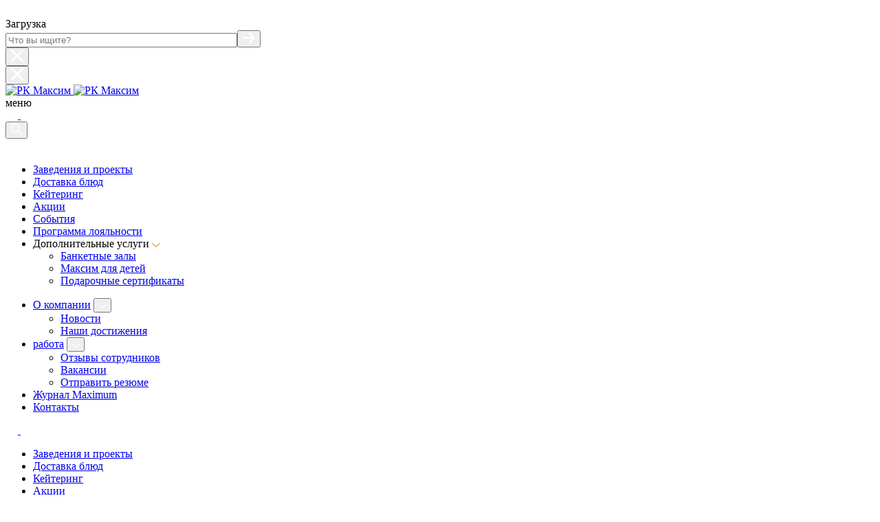

--- FILE ---
content_type: text/html; charset=UTF-8
request_url: https://maxim-rest.ru/company/news/sezon-smorchkov-otkryt/
body_size: 14124
content:



<!DOCTYPE html>
<html lang="ru">
<head>
	<meta charset="UTF-8">
	<meta name="viewport" content="width=device-width, initial-scale=1">
    <meta name="format-detection" content="telephone=no">
    <meta name="yandex-verification" content="9a9521e720f6c6e7">
    <meta name="google-site-verification" content="q3jTz92oOoTQbQrcuvenoZkGK8IAliIUOwBi7dtLY1k">
	<meta name="yandex-verification" content="aeec6b6399b596dc">
	<meta name="google-site-verification" content="MoZFaAjceHQvAflK-46ooApFIA7JfKDDQMkl6US9BYM">
	
    
	<title>Новости от Ресторанной Компании «Максим», афиши и обзоры</title>
	<link rel="preconnect" href="https://fonts.googleapis.com">
	<link rel="preconnect" href="https://fonts.gstatic.com" crossorigin>
	<link href="https://fonts.googleapis.com/css2?family=Inter:ital,opsz,wght@0,14..32,100..900;1,14..32,100..900&display=swap" rel="stylesheet">
		<link rel="canonical" href="https://maxim-rest.ru/company/news/sezon-smorchkov-otkryt/">
	<link rel="icon" href="/favicon.ico" type="image/x-icon">
		<meta name="robots" content="index, follow">
<meta name="description" content="Эксклюзивные тенденции в мире ресторанов, афиши и обзоры. Откройте для себя гастрономические тайны с Ресторанной Компанией «Максим»">
<script data-skip-moving="true">(function(w, d, n) {var cl = "bx-core";var ht = d.documentElement;var htc = ht ? ht.className : undefined;if (htc === undefined || htc.indexOf(cl) !== -1){return;}var ua = n.userAgent;if (/(iPad;)|(iPhone;)/i.test(ua)){cl += " bx-ios";}else if (/Windows/i.test(ua)){cl += ' bx-win';}else if (/Macintosh/i.test(ua)){cl += " bx-mac";}else if (/Linux/i.test(ua) && !/Android/i.test(ua)){cl += " bx-linux";}else if (/Android/i.test(ua)){cl += " bx-android";}cl += (/(ipad|iphone|android|mobile|touch)/i.test(ua) ? " bx-touch" : " bx-no-touch");cl += w.devicePixelRatio && w.devicePixelRatio >= 2? " bx-retina": " bx-no-retina";var ieVersion = -1;if (/AppleWebKit/.test(ua)){cl += " bx-chrome";}else if (/Opera/.test(ua)){cl += " bx-opera";}else if (/Firefox/.test(ua)){cl += " bx-firefox";}ht.className = htc ? htc + " " + cl : cl;})(window, document, navigator);</script>


<link href="/bitrix/templates/corp_services_orange/components/bitrix/news/newsblock/bitrix/news.detail/.default/style.css?1713198864155" type="text/css"  rel="stylesheet" >
<link href="/bitrix/templates/corp_services_orange/components/bitrix/news.list/newsdopnews/style.css?1713198835150" type="text/css"  rel="stylesheet" >
<link href="/bitrix/templates/corp_services_orange/libs/fancybox/jquery.fancybox.min.css?175994053012795" type="text/css"  data-template-style="true"  rel="stylesheet" >
<link href="/bitrix/templates/corp_services_orange/libs/slick/slick.min.css?17599405421667" type="text/css"  data-template-style="true"  rel="stylesheet" >
<link href="/bitrix/templates/corp_services_orange/css/app.css?17593001273320" type="text/css"  data-template-style="true"  rel="stylesheet" >
<link href="/bitrix/templates/corp_services_orange/css/main.css?1760957389200283" type="text/css"  data-template-style="true"  rel="stylesheet" >
<link href="/bitrix/templates/corp_services_orange/custom.css?17534387452006" type="text/css"  data-template-style="true"  rel="stylesheet" >
<link href="/bitrix/templates/corp_services_orange/components/bitrix/search.title/seachosntop/style.css?17131988442083" type="text/css"  data-template-style="true"  rel="stylesheet" >
<link href="/bitrix/templates/corp_services_orange/components/bitrix/menu/horizontal_multileveltopmob/style.min.css?17131988403715" type="text/css"  data-template-style="true"  rel="stylesheet" >
<link href="/bitrix/templates/corp_services_orange/components/bitrix/menu/horizontal_multileveltopmob2/style.css?17131988404414" type="text/css"  data-template-style="true"  rel="stylesheet" >
<link href="/bitrix/templates/corp_services_orange/components/bitrix/menu/horizontal_multileveltop/style.min.css?17131988393715" type="text/css"  data-template-style="true"  rel="stylesheet" >
<link href="/bitrix/templates/corp_services_orange/styles.css?1713198825317" type="text/css"  data-template-style="true"  rel="stylesheet" >
<link href="/bitrix/templates/corp_services_orange/template_styles.css?1765287984247" type="text/css"  data-template-style="true"  rel="stylesheet" >







		<!-- Yandex.Metrika counter -->
</head>
<body class=" inner__page blocked">
<div id="panel"></div>

<div class="preloader">
	<div class="preloader__logo">
		<img src="/bitrix/templates/corp_services_orange/img/logo-preloader.svg" alt="">
	</div>
	<div class="preloader__progress">
		<div class="preloader__progress-title">Загрузка</div>
		<div class="preloader__progress-bar">
			<span></span>
		</div>
	</div>
</div>
	<header class="header  ">
		<div class="search__box">
			<div class="container">
				<div class="search__box-inner">
						<div class="search__box-form" id="title-search">
	<form action="/search/index.php">
		<input id="title-search-input" class="search__box-input" type="text" name="q" value="" size="40" maxlength="50" autocomplete="off" placeholder="Что вы ищите?"><button type="submit" class="search__box-btn">
								<svg width="18" height="16" viewBox="0 0 18 16" fill="none" xmlns="http://www.w3.org/2000/svg">
									<path d="M9.3295 0.334735C9.76884 -0.111578 10.4812 -0.111578 10.9205 0.334735L17.6705 7.19188C17.8815 7.40621 18 7.6969 18 8C18 8.30311 17.8815 8.5938 17.6705 8.80812L10.9205 15.6653C10.4812 16.1116 9.76884 16.1116 9.3295 15.6653C8.89016 15.219 8.89017 14.4953 9.32951 14.049L14.159 9.14286L1.125 9.14286C0.50368 9.14286 0 8.63118 0 8C0 7.36882 0.50368 6.85714 1.125 6.85714L14.159 6.85714L9.3295 1.95098C8.89016 1.50467 8.89016 0.781049 9.3295 0.334735Z" fill="white"></path>
								</svg>									
							</button>	</form>
	<button class="search__box-clear">
							<svg width="18" height="18" viewBox="0 0 18 18" fill="none" xmlns="http://www.w3.org/2000/svg">
								<path d="M0.376577 0.376577C0.87868 -0.125526 1.69275 -0.125526 2.19485 0.376577L9 7.18173L15.8051 0.376577C16.3073 -0.125526 17.1213 -0.125526 17.6234 0.376577C18.1255 0.87868 18.1255 1.69275 17.6234 2.19485L10.8183 9L17.6234 15.8051C18.1255 16.3073 18.1255 17.1213 17.6234 17.6234C17.1213 18.1255 16.3073 18.1255 15.8051 17.6234L9 10.8183L2.19485 17.6234C1.69275 18.1255 0.87868 18.1255 0.376577 17.6234C-0.125526 17.1213 -0.125526 16.3073 0.376577 15.8051L7.18173 9L0.376577 2.19485C-0.125526 1.69275 -0.125526 0.87868 0.376577 0.376577Z" fill="white"></path>
							</svg>	
						</button>
	</div>


<button class="search__box-close">
						<svg width="18" height="18" viewBox="0 0 18 18" fill="none" xmlns="http://www.w3.org/2000/svg">
							<path d="M0.376577 0.376577C0.87868 -0.125526 1.69275 -0.125526 2.19485 0.376577L9 7.18173L15.8051 0.376577C16.3073 -0.125526 17.1213 -0.125526 17.6234 0.376577C18.1255 0.87868 18.1255 1.69275 17.6234 2.19485L10.8183 9L17.6234 15.8051C18.1255 16.3073 18.1255 17.1213 17.6234 17.6234C17.1213 18.1255 16.3073 18.1255 15.8051 17.6234L9 10.8183L2.19485 17.6234C1.69275 18.1255 0.87868 18.1255 0.376577 17.6234C-0.125526 17.1213 -0.125526 16.3073 0.376577 15.8051L7.18173 9L0.376577 2.19485C-0.125526 1.69275 -0.125526 0.87868 0.376577 0.376577Z" fill="white"></path>
						</svg>		
					</button>
				


							
				</div>
			</div>
		</div>
		<div class="header__top">
			<div class="container wide">
				<div class="header__top-inner">
					<a href="/" class="header__logo">
						<img src="/bitrix/templates/corp_services_orange/img/logo-white.svg" alt="РК Максим" class="header__logo-white">
						<img src="/bitrix/templates/corp_services_orange/img/logo-dark.svg" alt="РК Максим" class="header__logo-dark">
					</a>
					<div class="header__menu">
						<div class="header__menu-icn">
							<div></div>
							<div></div>
							<div></div>
						</div>
						<span>меню</span>
					</div>		
					<div class="header__soc">	<a href="https://vk.com/maximrest" class="header__btn" aria-label="Вконтакте">
	<svg width="18" height="11" viewBox="0 0 18 11" fill="none" xmlns="http://www.w3.org/2000/svg">
		<path d="M9.80387 11C3.65397 11 0.146159 6.87087 0 0H3.08057C3.18176 5.04304 5.45284 7.17918 7.25172 7.61962V0H10.1524V4.34935C11.9288 4.16216 13.7951 2.18018 14.4247 0H17.3254C17.0882 1.1307 16.6152 2.2013 15.9362 3.14482C15.2572 4.08835 14.3867 4.8845 13.3791 5.48348C14.5038 6.03079 15.4972 6.80546 16.2937 7.75637C17.0902 8.70728 17.6718 9.81281 18 11H14.807C14.5124 9.96884 13.9135 9.04578 13.0855 8.34651C12.2575 7.64723 11.2372 7.20286 10.1524 7.06907V11H9.80387Z" fill="white"/>
	</svg>	
</a>
<!--<a href="#" class="header__btn">
	<svg width="16" height="16" viewBox="0 0 16 16" fill="none" xmlns="http://www.w3.org/2000/svg">
		<path fill-rule="evenodd" clip-rule="evenodd" d="M8.0302 15.8625H8.0335C12.4259 15.8607 15.9982 12.3046 16 7.93417C16.0008 5.81574 15.173 3.82379 13.6689 2.32523C12.1648 0.826592 10.1646 0.000915384 8.03342 0C3.64233 0 0.0685395 3.5565 0.0667919 7.92791C0.066194 9.32527 0.433036 10.6892 1.1302 11.8916L0 16L4.22319 14.8975C5.38679 15.5291 6.69689 15.8621 8.0302 15.8625ZM4.59017 13.6047L4.34954 13.4619L1.85544 14.1162L2.52115 11.6844L2.36447 11.4351C1.70482 10.3859 1.35642 9.17327 1.35693 7.92811C1.35838 4.2948 4.31457 1.33887 7.94947 1.33887C9.7096 1.33948 11.3642 2.02579 12.6083 3.2714C13.8525 4.517 14.5373 6.17263 14.5366 7.93345C14.5351 11.567 11.579 14.5233 7.94688 14.5233H7.94421C6.76172 14.5228 5.60194 14.2051 4.59017 13.6047Z" fill="white"/>
		<path fill-rule="evenodd" clip-rule="evenodd" d="M11.9409 9.81959C11.8914 9.73695 11.7593 9.68738 11.5612 9.58818C11.3631 9.48903 10.3892 9.00983 10.2075 8.94366C10.026 8.87757 9.89386 8.84455 9.76182 9.04281C9.62977 9.2411 9.25012 9.68738 9.13455 9.81959C9.01898 9.95176 8.90342 9.96836 8.70539 9.86916C8.50728 9.77001 7.86896 9.56084 7.11226 8.8859C6.52334 8.36058 6.12575 7.71188 6.01019 7.51355C5.89463 7.31521 5.99787 7.20804 6.09705 7.10925C6.18618 7.02046 6.29517 6.87781 6.39421 6.76217C6.49326 6.64652 6.52627 6.56383 6.59231 6.43171C6.65834 6.29944 6.62533 6.1838 6.57579 6.08463C6.52627 5.98546 6.13009 5.01035 5.965 4.61368C5.80419 4.22739 5.64087 4.27972 5.51928 4.27362C5.40386 4.26782 5.27165 4.2666 5.13959 4.2666C5.00754 4.2666 4.7929 4.31619 4.61132 4.51452C4.42974 4.71285 3.91797 5.19213 3.91797 6.16717C3.91797 7.14228 4.62782 8.08429 4.72688 8.21648C4.82592 8.34876 6.12379 10.3497 8.11108 11.2078C8.58372 11.4119 8.9527 11.5338 9.24043 11.6251C9.71498 11.7759 10.1469 11.7546 10.4882 11.7036C10.8688 11.6467 11.6602 11.2244 11.8254 10.7617C11.9904 10.2988 11.9904 9.90219 11.9409 9.81959Z" fill="white"/>
	</svg>
</a>-->
<a href="https://t.me/maximrest" class="header__btn"  aria-label="Телеграм">
	<svg width="16" height="14" viewBox="0 0 16 14" fill="none" xmlns="http://www.w3.org/2000/svg">
		<path fill-rule="evenodd" clip-rule="evenodd" d="M6.26809 9.23911L12.1976 13.8093C12.8742 14.1988 13.3626 13.9971 13.5311 13.1539L15.9448 1.28837C16.1919 0.254808 15.5671 -0.213967 14.9198 0.0926148L0.747056 5.79382C-0.220367 6.19862 -0.214727 6.76168 0.570715 7.01257L4.20776 8.19682L12.6279 2.655C13.0254 2.40354 13.3902 2.53873 13.0908 2.81597" fill="white"/>
	</svg>								
</a>					
					</div>
					<div class="header__btns">
						<button class="header__btn search__btn" title="Поиск">
							<svg width="16" height="16" viewBox="0 0 16 16" fill="none" xmlns="http://www.w3.org/2000/svg">
								<path d="M6.4 1.6C3.74903 1.6 1.6 3.74903 1.6 6.4C1.6 9.05097 3.74903 11.2 6.4 11.2C9.05097 11.2 11.2 9.05097 11.2 6.4C11.2 3.74903 9.05097 1.6 6.4 1.6ZM0 6.4C0 2.86538 2.86538 0 6.4 0C9.93462 0 12.8 2.86538 12.8 6.4C12.8 7.87897 12.2983 9.24077 11.4559 10.3245L15.7657 14.6343C16.0781 14.9467 16.0781 15.4533 15.7657 15.7657C15.4533 16.0781 14.9467 16.0781 14.6343 15.7657L10.3245 11.4559C9.24077 12.2983 7.87897 12.8 6.4 12.8C2.86538 12.8 0 9.93462 0 6.4Z" fill="white"/>
							</svg>								
						</button>
						<div class="header__btn lk-btn" title="Личный кабинет">
							<svg width="14" height="16" viewBox="0 0 14 16" fill="none" xmlns="http://www.w3.org/2000/svg">
								<path d="M7 1.6C5.28178 1.6 3.88889 3.03269 3.88889 4.8C3.88889 6.56731 5.28178 8 7 8C8.71822 8 10.1111 6.56731 10.1111 4.8C10.1111 3.03269 8.71822 1.6 7 1.6ZM2.33333 4.8C2.33333 2.14903 4.42267 0 7 0C9.57733 0 11.6667 2.14903 11.6667 4.8C11.6667 7.45097 9.57733 9.6 7 9.6C4.42267 9.6 2.33333 7.45097 2.33333 4.8ZM3.88889 12.8C2.60022 12.8 1.55556 13.8745 1.55556 15.2C1.55556 15.6418 1.20733 16 0.777778 16C0.348223 16 0 15.6418 0 15.2C0 12.9909 1.74112 11.2 3.88889 11.2H10.1111C12.2589 11.2 14 12.9909 14 15.2C14 15.6418 13.6518 16 13.2222 16C12.7927 16 12.4444 15.6418 12.4444 15.2C12.4444 13.8745 11.3998 12.8 10.1111 12.8H3.88889Z" fill="white"/>
							</svg>								
						</div>
					</div>
				</div>
			</div>
		</div>
		<div class="mobile__menu">
			<div class="mobile__menu-bg" style="background-image: url(/bitrix/templates/corp_services_orange/img/webp/mobile-bg2.webp);">
			</div>
			<div class="container wide">
				<div class="mobile__menu-inner">
					<div class="mobile__menu-left">
					
<ul>


	
	
		
							<li><a href="/establishments/" class="root-item">Заведения и проекты</a></li>
			
		
	
	

	
	
		
							<li><a href="https://maxim-dostavka.ru" class="root-item">Доставка блюд</a></li>
			
		
	
	

	
	
		
							<li><a href="/cvo/" class="root-item">Кейтеринг</a></li>
			
		
	
	

	
	
		
							<li><a href="/stocks/" class="root-item">Акции</a></li>
			
		
	
	

	
	
		
							<li><a href="/events/" class="root-item">События</a></li>
			
		
	
	

	
	
		
							<li><a href="/loyalty-program/" class="root-item">Программа лояльности</a></li>
			
		
	
	

	
	
					<li class="parent">
						
						
					
						
						<div class="mobile__menu-link drop-down">
									<span>Дополнительные услуги</span>
									<svg class="arrow" width="12" height="6" viewBox="0 0 12 6" fill="none" xmlns="http://www.w3.org/2000/svg">
										<path d="M11.7489 0.21967C11.4142 -0.0732233 10.8715 -0.0732232 10.5368 0.21967L6 4.18934L1.46323 0.219671C1.1285 -0.0732224 0.585786 -0.0732223 0.251051 0.219671C-0.0836846 0.512564 -0.0836846 0.987438 0.251051 1.28033L5.39391 5.78033C5.72864 6.07322 6.27136 6.07322 6.60609 5.78033L11.7489 1.28033C12.0837 0.987437 12.0837 0.512563 11.7489 0.21967Z" fill="#E6AF69"/>
									</svg>
								</div>
						
						
						
				<ul>
		
	
	

	
	
		
							<li><a href="/banquet-halls/">Банкетные залы</a></li>
			
		
	
	

	
	
		
							<li><a href="/for-children/">Максим для детей</a></li>
			
		
	
	

	
	
		
							<li><a href="/gift-certificates/">Подарочные сертификаты</a></li>
			
		
	
	

	</ul></li>
</ul>

 
						
					</div>
					<div class="mobile__menu-mid">
					
					

<ul>


	
	
					<li class="parent">
						
						<a href="/company/" class="root-item">О компании</a>
								<button class="arrow drop-down" aria-label="Раскрыть меню">
									<svg width="10" height="5" viewBox="0 0 10 5" fill="none" xmlns="http://www.w3.org/2000/svg">
										<path d="M9.79079 0.183058C9.51184 -0.0610194 9.05958 -0.0610193 8.78064 0.183058L5 3.49112L1.21936 0.183059C0.940416 -0.0610186 0.488155 -0.0610186 0.209209 0.183059C-0.0697374 0.427137 -0.0697374 0.822865 0.20921 1.06694L4.49492 4.81694C4.77387 5.06102 5.22613 5.06102 5.50508 4.81694L9.79079 1.06694C10.0697 0.822864 10.0697 0.427136 9.79079 0.183058Z" fill="white"/>
									</svg>										
								</button>
					
						
						
						
				<ul>
		
	
	

	
	
		
							<li class="item-selected"><a href="/company/news/">Новости</a></li>
			
		
	
	

	
	
		
							<li><a href="/company/our-achievements/">Наши достижения</a></li>
			
		
	
	

			</ul></li>	
	
					<li class="parent">
						
						<a href="/jobs/" class="root-item">работа</a>
								<button class="arrow drop-down" aria-label="Раскрыть меню">
									<svg width="10" height="5" viewBox="0 0 10 5" fill="none" xmlns="http://www.w3.org/2000/svg">
										<path d="M9.79079 0.183058C9.51184 -0.0610194 9.05958 -0.0610193 8.78064 0.183058L5 3.49112L1.21936 0.183059C0.940416 -0.0610186 0.488155 -0.0610186 0.209209 0.183059C-0.0697374 0.427137 -0.0697374 0.822865 0.20921 1.06694L4.49492 4.81694C4.77387 5.06102 5.22613 5.06102 5.50508 4.81694L9.79079 1.06694C10.0697 0.822864 10.0697 0.427136 9.79079 0.183058Z" fill="white"/>
									</svg>										
								</button>
					
						
						
						
				<ul>
		
	
	

	
	
		
							<li><a href="/jobs/reviews/">Отзывы сотрудников</a></li>
			
		
	
	

	
	
		
							<li><a href="/jobs/job-openings/">Вакансии</a></li>
			
		
	
	

	
	
		
							<li><a href="/jobs/send-resume/">Отправить резюме</a></li>
			
		
	
	

			</ul></li>	
	
		
							<li><a href="/journal/" class="root-item">Журнал Maximum</a></li>
			
		
	
	

	
	
		
							<li><a href="/contacts/" class="root-item">Контакты</a></li>
			
		
	
	


</ul>

 
						
						<div class="footer__soc">
						<a href="https://vk.com/maximrest" class="header__btn" aria-label="Вконтакте">
	<svg width="18" height="11" viewBox="0 0 18 11" fill="none" xmlns="http://www.w3.org/2000/svg">
		<path d="M9.80387 11C3.65397 11 0.146159 6.87087 0 0H3.08057C3.18176 5.04304 5.45284 7.17918 7.25172 7.61962V0H10.1524V4.34935C11.9288 4.16216 13.7951 2.18018 14.4247 0H17.3254C17.0882 1.1307 16.6152 2.2013 15.9362 3.14482C15.2572 4.08835 14.3867 4.8845 13.3791 5.48348C14.5038 6.03079 15.4972 6.80546 16.2937 7.75637C17.0902 8.70728 17.6718 9.81281 18 11H14.807C14.5124 9.96884 13.9135 9.04578 13.0855 8.34651C12.2575 7.64723 11.2372 7.20286 10.1524 7.06907V11H9.80387Z" fill="white"/>
	</svg>	
</a>
<!--<a href="#" class="header__btn">
	<svg width="16" height="16" viewBox="0 0 16 16" fill="none" xmlns="http://www.w3.org/2000/svg">
		<path fill-rule="evenodd" clip-rule="evenodd" d="M8.0302 15.8625H8.0335C12.4259 15.8607 15.9982 12.3046 16 7.93417C16.0008 5.81574 15.173 3.82379 13.6689 2.32523C12.1648 0.826592 10.1646 0.000915384 8.03342 0C3.64233 0 0.0685395 3.5565 0.0667919 7.92791C0.066194 9.32527 0.433036 10.6892 1.1302 11.8916L0 16L4.22319 14.8975C5.38679 15.5291 6.69689 15.8621 8.0302 15.8625ZM4.59017 13.6047L4.34954 13.4619L1.85544 14.1162L2.52115 11.6844L2.36447 11.4351C1.70482 10.3859 1.35642 9.17327 1.35693 7.92811C1.35838 4.2948 4.31457 1.33887 7.94947 1.33887C9.7096 1.33948 11.3642 2.02579 12.6083 3.2714C13.8525 4.517 14.5373 6.17263 14.5366 7.93345C14.5351 11.567 11.579 14.5233 7.94688 14.5233H7.94421C6.76172 14.5228 5.60194 14.2051 4.59017 13.6047Z" fill="white"/>
		<path fill-rule="evenodd" clip-rule="evenodd" d="M11.9409 9.81959C11.8914 9.73695 11.7593 9.68738 11.5612 9.58818C11.3631 9.48903 10.3892 9.00983 10.2075 8.94366C10.026 8.87757 9.89386 8.84455 9.76182 9.04281C9.62977 9.2411 9.25012 9.68738 9.13455 9.81959C9.01898 9.95176 8.90342 9.96836 8.70539 9.86916C8.50728 9.77001 7.86896 9.56084 7.11226 8.8859C6.52334 8.36058 6.12575 7.71188 6.01019 7.51355C5.89463 7.31521 5.99787 7.20804 6.09705 7.10925C6.18618 7.02046 6.29517 6.87781 6.39421 6.76217C6.49326 6.64652 6.52627 6.56383 6.59231 6.43171C6.65834 6.29944 6.62533 6.1838 6.57579 6.08463C6.52627 5.98546 6.13009 5.01035 5.965 4.61368C5.80419 4.22739 5.64087 4.27972 5.51928 4.27362C5.40386 4.26782 5.27165 4.2666 5.13959 4.2666C5.00754 4.2666 4.7929 4.31619 4.61132 4.51452C4.42974 4.71285 3.91797 5.19213 3.91797 6.16717C3.91797 7.14228 4.62782 8.08429 4.72688 8.21648C4.82592 8.34876 6.12379 10.3497 8.11108 11.2078C8.58372 11.4119 8.9527 11.5338 9.24043 11.6251C9.71498 11.7759 10.1469 11.7546 10.4882 11.7036C10.8688 11.6467 11.6602 11.2244 11.8254 10.7617C11.9904 10.2988 11.9904 9.90219 11.9409 9.81959Z" fill="white"/>
	</svg>
</a>-->
<a href="https://t.me/maximrest" class="header__btn"  aria-label="Телеграм">
	<svg width="16" height="14" viewBox="0 0 16 14" fill="none" xmlns="http://www.w3.org/2000/svg">
		<path fill-rule="evenodd" clip-rule="evenodd" d="M6.26809 9.23911L12.1976 13.8093C12.8742 14.1988 13.3626 13.9971 13.5311 13.1539L15.9448 1.28837C16.1919 0.254808 15.5671 -0.213967 14.9198 0.0926148L0.747056 5.79382C-0.220367 6.19862 -0.214727 6.76168 0.570715 7.01257L4.20776 8.19682L12.6279 2.655C13.0254 2.40354 13.3902 2.53873 13.0908 2.81597" fill="white"/>
	</svg>								
</a>							
						</div>
					</div>
				</div>
			</div>
		</div>
		<div class="main__menu">
			<div class="container wide">
			
<ul class="main__menu-inner">


	
	
		
							<li><a href="/establishments/" class="root-item">Заведения и проекты</a></li>
			
		
	
	

	
	
		
							<li><a href="https://maxim-dostavka.ru" class="root-item">Доставка блюд</a></li>
			
		
	
	

	
	
		
							<li><a href="/cvo/" class="root-item">Кейтеринг</a></li>
			
		
	
	

	
	
		
							<li><a href="/stocks/" class="root-item">Акции</a></li>
			
		
	
	

	
	
		
							<li><a href="/events/" class="root-item">События</a></li>
			
		
	
	

	
	
		
							<li><a href="/loyalty-program/" class="root-item">Программа лояльности</a></li>
			
		
	
	

	
	
					<li class="parent"><a href="#" class="root-item">Дополнительные услуги</a><svg width="8" height="4" viewBox="0 0 8 4" fill="none" xmlns="http://www.w3.org/2000/svg">
							<path d="M7.83263 0.146447C7.60948 -0.0488155 7.24767 -0.0488155 7.02451 0.146447L4 2.79289L0.975489 0.146447C0.752333 -0.0488149 0.390523 -0.0488149 0.167367 0.146447C-0.0557899 0.341709 -0.0557899 0.658292 0.167367 0.853554L3.59594 3.85355C3.8191 4.04882 4.1809 4.04882 4.40406 3.85355L7.83263 0.853553C8.05579 0.658291 8.05579 0.341709 7.83263 0.146447Z" fill="white"/>
						</svg>
				<ul>
		
	
	

	
	
		
							<li><a href="/banquet-halls/">Банкетные залы</a></li>
			
		
	
	

	
	
		
							<li><a href="/for-children/">Максим для детей</a></li>
			
		
	
	

	
	
		
							<li><a href="/gift-certificates/">Подарочные сертификаты</a></li>
			
		
	
	

	</ul></li>
</ul>

 
			
			
			
			
				
			</div>
		</div>
	</header>
	<div class="page-wrapper">
	
















<div class="page__start">
	<div class="container newsvnutr">
		 <div class="breadcrumbs">
            <ul><li><a href="/" title="Главная" >Главная</a></li><li><a href="/company/" title="О компании" >О компании</a></li><li><a href="/company/news/" title="Новости" >Новости</a></li><li><span >Сезон сморчков открыт!</span></li></ul>
        </div>		<h1 class="h1__inner">Сезон сморчков открыт!</h1>
	</div>
</div>
 


<div class="inner">
    <div class="container">
		<div class="inner__date">5 июня 2024</div>
        <div class="inner__text inner__text--medium">
          Спешл меню доступно для заказа. Представляем сезонные позиции, которые подготовили для Вас наши заведения.<br>
 <br>
 <b>З</b><b>агородный ресторан&nbsp;«Дача»:</b>&nbsp;<br>
 - Томленная говяжья грудинка с картофельной запеканкой и сморчками;<br>
 - Куриные потрошки по строгановски с хрустящим картофелем;<br>
 - Жареный картофель с сморчками и сметаны с соусом.<br>
 <br>
 <b>Д</b><b>еревенский</b><b>&nbsp;ресторан&nbsp;«Сыроварня»:</b><br>
 - Пицца со сморчками, страчателлой и кедровым орехом;<br>
 - Паппарделле со сморчками в соусе Бешамель;<br>
 - Ньокки со сморчками, трюфельным маслом и пармезаном;<br>
 - Жарёха со сморчками и страчателлой.<br>
 <br>
 <b>Русский ресторан «Максимыч»</b><b>:</b><br>
 - Перепелка, фаршированная сморчками, томлеными с лучком пряным да крупой иноземной, булгуром именуемой;&nbsp; &nbsp; &nbsp; &nbsp; &nbsp; &nbsp; &nbsp; &nbsp; &nbsp; &nbsp; &nbsp; &nbsp; &nbsp; &nbsp; &nbsp; &nbsp; &nbsp; &nbsp; &nbsp; &nbsp; &nbsp; &nbsp; &nbsp; &nbsp; &nbsp; &nbsp; &nbsp; &nbsp; &nbsp; &nbsp; &nbsp; &nbsp; &nbsp; &nbsp; &nbsp; &nbsp; &nbsp; &nbsp; &nbsp; &nbsp; &nbsp; &nbsp; &nbsp; &nbsp;<br>
 - Лодочка из теста многослойного с телячьей щекой да сморчками;<br>
 - Котлета из мяса дикого кабана да чуточки косули с подливой из сморчков на мятом картофеле.<br>
 <br>
 <b>Бар «Водокачка»:</b><br>
 - Карман со сморчками и страчателлой<br>
 - Салат с теплым картофелем и сморчками<br>
 - Картофельные ньокки со сморчками и трюфелем<br>
 <br>
 <b>Гастробар «Дело»:</b><br>
 - Паста со сморчками;<br>
 - Скрэмбл со сморчками.<br>
 <br>
 <b>Гастрокофейни «Максим»:</b><br>
 -&nbsp;Ризотто со сморчками.<br>
 <br>
 Ждём Вас в гости на спешл-меню!&nbsp;<br>        </div>
    </div>
	    <div class="container panel-scroll">
        <div class="inner__text inner__text--medium revealUp">
                   </div>
    </div>
	</div>
<div class="inner__block other__news panel-scroll scroll-active">
    <div class="container revealUp">
        <h2 class="h2__inner">Другие Новости</h2>
        <div class="news__inner-list">

		

				 <div class="news__inner-item">
                <div class="news__card">
                    <a href="/company/news/v-sorrento-predstavili-zimnee-menyu/" class="news__card-img">
                                                   <img class="lazy" src="/upload/resize_cache/medialibrary/bdd/210_150_2/i68017vdeihrjh9w9fwksipi4ei79d4d.webp" data-src="/upload/resize_cache/medialibrary/bdd/419_299_2/i68017vdeihrjh9w9fwksipi4ei79d4d.webp" alt="В «Сорренто» представили зимнее меню">
                    </a>
                    <div class="news__card-date">10 декабря 2025</div>
                    <a href="/company/news/v-sorrento-predstavili-zimnee-menyu/" class="news__card-title">В «Сорренто» представили зимнее меню</a>
                    <div class="news__card-text">Новые блюда от бренд-шефа Андрея Обухова — яркие вкусы, согревающие сочетания и уют Италии зимой.</div>
                </div>
            </div>

	
		

				 <div class="news__inner-item">
                <div class="news__card">
                    <a href="/company/news/novoe-menyu-v-vodokachke/" class="news__card-img">
                                                   <img class="lazy" src="/upload/webp/resize_cache/141/210_150_2/vrugugr6psox1he3tuuzb2p21ldblk8o.webp" data-src="/upload/webp/resize_cache/141/419_299_2/vrugugr6psox1he3tuuzb2p21ldblk8o.webp" alt="Новое меню в «Водокачке»">
                    </a>
                    <div class="news__card-date">3 декабря 2025</div>
                    <a href="/company/news/novoe-menyu-v-vodokachke/" class="news__card-title">Новое меню в «Водокачке»</a>
                    <div class="news__card-text">В «Водокачке» обновление, которого мы ждали все межсезонье – новое меню уже запустилось, и оно получилось смелым, сытным и очень зимним.</div>
                </div>
            </div>

	
		

				 <div class="news__inner-item">
                <div class="news__card">
                    <a href="/company/news/gotovimsya-k-novomu-godu-vmeste-s-van-gogi/" class="news__card-img">
                                                   <img class="lazy" src="/upload/webp/resize_cache/2f5/210_150_2/gui3of0ie0u3udw79bh50xz157fr06q8.webp" data-src="/upload/webp/resize_cache/2f5/419_299_2/gui3of0ie0u3udw79bh50xz157fr06q8.webp" alt="Готовимся к Новому году вместе с «Ван Гоги»">
                    </a>
                    <div class="news__card-date">3 декабря 2025</div>
                    <a href="/company/news/gotovimsya-k-novomu-godu-vmeste-s-van-gogi/" class="news__card-title">Готовимся к Новому году вместе с «Ван Гоги»</a>
                    <div class="news__card-text">Новогодняя суета уже заглядывает в окно – так почему бы не доверить праздничный стол профессионалам и провести больше времени с любимыми?</div>
                </div>
            </div>

	
 </div>
       </div>
    </div>


<div class="subscribe__form">
	<div class="container">
		<div class="subscribe__form-inner">
			<div class="subscribe__form-title">
				Подпишись на&nbsp;рассылку и&nbsp;узнавай первым о&nbsp;наших акциях, новостях и&nbsp;событиях
			</div>
			<form class="ajax__form" action="/ajax/formasubscribe.php" method="POST"><input class='emailproverka' name='proverka' value='h79812hjds12' style='display:none;'>
 <input type="hidden" name="page_title" value="Сезон сморчков открыт!">
				<div class="subscribe__form-flex">
					<div>
						<div class="input__wrap">
 <input type="text" id="sub-email" name="email" required=""> <label for="sub-email">Электронная почта</label>
							<div class="input__wrap--error">
								Заполните поле
							</div>
						</div>
					</div>
					<div>
 <button class="white__btn" type="submit">отправить</button>
					</div>
				</div>
				<div class="g-recaptcha-center">
	                <div class="smart-captcha" data-sitekey="ysc1_1SfIZ4Bk24BA8vzhkmZqXZqrPMWlOvbLcnZFnCWb0ea1cbf3"></div>
	            </div>
				<div class="checkbox">
 <input  type="checkbox" id="agree-be1" name="agree" required=""> <label for="agree-be1">
					<span>
						Я даю согласие на <a href="/privacy-policy/">обработку персональных данных</a>
					</span>
 </label>
				</div>
			</form>
		</div>
	</div>
</div>

<!--FOOTER START-->
<footer class="footer">
    <div class="footer__top">
        <div class="container">
            <div class="footer__top-inner">
                <div class="footer__menu">
                    <div>	<a href="/company/" class="footer__menu-title">О компании</a>
                        <ul>
                            <!--<li>
                                <a href="/company/human/">Лица компании</a>
                            </li>
                            <li>
                                <a href="/company/history/">История</a>
                            </li>
                            <li>
                                <a href="/company/publications/">Публикации в СМИ</a>
                            </li>-->
                            <li>
                                <a href="/company/news/">Новости</a>
                            </li>
<li>
                                <a href="/company/our-achievements/">Наши достижения</a>
                            </li>
                            <li>
                                <a href="/journal/">Журнал Maximum</a>
                            </li>
                        </ul>                        
                    </div>
                    <div> <!--<a href="/production/" class="footer__menu-title">производство</a>
                        <ul>
                            <li>
                                <a href="/production/confectionery-shop/">Кондитерский цех</a>
                            </li>
                            <li>
                                <a href="/production/roasting-shop/">Обжарочный цех Coffee Bank</a>
                            </li>
                            <li>
                                <a href="/production/bakery-shop/">Пекарский цех</a>
                            </li>
                        </ul>-->                        
                    </div>
                    <div> <a href="/jobs/" class="footer__menu-title">работа</a>
                        <ul>
                            <li>
                                <a href="/jobs/reviews/">Отзывы сотрудников</a>
                            </li>
                            <li>
                                <a href="/jobs/job-openings/">Вакансии</a>
                            </li>
                           <li>
                                <a href="/jobs/send-resume/">Отправить резюме</a>
                            </li>


                        </ul>                        
                    </div>
                    <div>
					                        
                    </div>
                    <div class="footer__contacts">
					<a href="/contacts/" class="footer__menu-title">Контакты</a>                       
						
                        <div class="footer__soc">
						 <a href="https://vk.com/maximrest" class="header__btn"  aria-label="Вконтакте">
    <svg width="18" height="11" viewBox="0 0 18 11" fill="none" xmlns="http://www.w3.org/2000/svg">
        <path d="M9.80387 11C3.65397 11 0.146159 6.87087 0 0H3.08057C3.18176 5.04304 5.45284 7.17918 7.25172 7.61962V0H10.1524V4.34935C11.9288 4.16216 13.7951 2.18018 14.4247 0H17.3254C17.0882 1.1307 16.6152 2.2013 15.9362 3.14482C15.2572 4.08835 14.3867 4.8845 13.3791 5.48348C14.5038 6.03079 15.4972 6.80546 16.2937 7.75637C17.0902 8.70728 17.6718 9.81281 18 11H14.807C14.5124 9.96884 13.9135 9.04578 13.0855 8.34651C12.2575 7.64723 11.2372 7.20286 10.1524 7.06907V11H9.80387Z" fill="white"/>
    </svg>	
</a>
<!--<a href="#" class="header__btn">
    <svg width="16" height="16" viewBox="0 0 16 16" fill="none" xmlns="http://www.w3.org/2000/svg">
        <path fill-rule="evenodd" clip-rule="evenodd" d="M8.0302 15.8625H8.0335C12.4259 15.8607 15.9982 12.3046 16 7.93417C16.0008 5.81574 15.173 3.82379 13.6689 2.32523C12.1648 0.826592 10.1646 0.000915384 8.03342 0C3.64233 0 0.0685395 3.5565 0.0667919 7.92791C0.066194 9.32527 0.433036 10.6892 1.1302 11.8916L0 16L4.22319 14.8975C5.38679 15.5291 6.69689 15.8621 8.0302 15.8625ZM4.59017 13.6047L4.34954 13.4619L1.85544 14.1162L2.52115 11.6844L2.36447 11.4351C1.70482 10.3859 1.35642 9.17327 1.35693 7.92811C1.35838 4.2948 4.31457 1.33887 7.94947 1.33887C9.7096 1.33948 11.3642 2.02579 12.6083 3.2714C13.8525 4.517 14.5373 6.17263 14.5366 7.93345C14.5351 11.567 11.579 14.5233 7.94688 14.5233H7.94421C6.76172 14.5228 5.60194 14.2051 4.59017 13.6047Z" fill="white"/>
        <path fill-rule="evenodd" clip-rule="evenodd" d="M11.9409 9.81959C11.8914 9.73695 11.7593 9.68738 11.5612 9.58818C11.3631 9.48903 10.3892 9.00983 10.2075 8.94366C10.026 8.87757 9.89386 8.84455 9.76182 9.04281C9.62977 9.2411 9.25012 9.68738 9.13455 9.81959C9.01898 9.95176 8.90342 9.96836 8.70539 9.86916C8.50728 9.77001 7.86896 9.56084 7.11226 8.8859C6.52334 8.36058 6.12575 7.71188 6.01019 7.51355C5.89463 7.31521 5.99787 7.20804 6.09705 7.10925C6.18618 7.02046 6.29517 6.87781 6.39421 6.76217C6.49326 6.64652 6.52627 6.56383 6.59231 6.43171C6.65834 6.29944 6.62533 6.1838 6.57579 6.08463C6.52627 5.98546 6.13009 5.01035 5.965 4.61368C5.80419 4.22739 5.64087 4.27972 5.51928 4.27362C5.40386 4.26782 5.27165 4.2666 5.13959 4.2666C5.00754 4.2666 4.7929 4.31619 4.61132 4.51452C4.42974 4.71285 3.91797 5.19213 3.91797 6.16717C3.91797 7.14228 4.62782 8.08429 4.72688 8.21648C4.82592 8.34876 6.12379 10.3497 8.11108 11.2078C8.58372 11.4119 8.9527 11.5338 9.24043 11.6251C9.71498 11.7759 10.1469 11.7546 10.4882 11.7036C10.8688 11.6467 11.6602 11.2244 11.8254 10.7617C11.9904 10.2988 11.9904 9.90219 11.9409 9.81959Z" fill="white"/>
    </svg>
</a>-->
<a href="https://t.me/maximrest" class="header__btn"  aria-label="Телеграм">
    <svg width="16" height="14" viewBox="0 0 16 14" fill="none" xmlns="http://www.w3.org/2000/svg">
        <path fill-rule="evenodd" clip-rule="evenodd" d="M6.26809 9.23911L12.1976 13.8093C12.8742 14.1988 13.3626 13.9971 13.5311 13.1539L15.9448 1.28837C16.1919 0.254808 15.5671 -0.213967 14.9198 0.0926148L0.747056 5.79382C-0.220367 6.19862 -0.214727 6.76168 0.570715 7.01257L4.20776 8.19682L12.6279 2.655C13.0254 2.40354 13.3902 2.53873 13.0908 2.81597" fill="white"/>
    </svg>								
</a>                           
                        </div>
                    </div>
                </div>
            </div>
            <div class="footer__mobile">
                <div class="mobile__menu-mid">
                 <ul>
                        <li>
                            <a href="/company/">О компании</a>
                            <button class="arrow drop-down" aria-label="Раскрыть меню">
                                <svg width="10" height="5" viewBox="0 0 10 5" fill="none" xmlns="http://www.w3.org/2000/svg">
                                    <path d="M9.79079 0.183058C9.51184 -0.0610194 9.05958 -0.0610193 8.78064 0.183058L5 3.49112L1.21936 0.183059C0.940416 -0.0610186 0.488155 -0.0610186 0.209209 0.183059C-0.0697374 0.427137 -0.0697374 0.822865 0.20921 1.06694L4.49492 4.81694C4.77387 5.06102 5.22613 5.06102 5.50508 4.81694L9.79079 1.06694C10.0697 0.822864 10.0697 0.427136 9.79079 0.183058Z" fill="white"/>
                                </svg>										
                            </button>
                            <ul>
                                <!--<li>
                                <a href="/company/history/">История</a>
                            </li>
                            <li>
                                <a href="/company/publications/">Публикации в СМИ</a>
                            </li>-->
                            <li>
                                <a href="/company/news/">Новости</a>
                            </li>
<li>
                                <a href="/company/our-achievements/">Наши достижения</a>
                            </li>
                            <li>
                                <a href="/journal/">Журнал Maximum</a>
                            </li>
                            </ul>
                        </li>
                        <!--<li>
                            <a href="/production/">производство</a>
                            <button class="arrow drop-down" aria-label="Раскрыть меню">
                                <svg width="10" height="5" viewBox="0 0 10 5" fill="none" xmlns="http://www.w3.org/2000/svg">
                                    <path d="M9.79079 0.183058C9.51184 -0.0610194 9.05958 -0.0610193 8.78064 0.183058L5 3.49112L1.21936 0.183059C0.940416 -0.0610186 0.488155 -0.0610186 0.209209 0.183059C-0.0697374 0.427137 -0.0697374 0.822865 0.20921 1.06694L4.49492 4.81694C4.77387 5.06102 5.22613 5.06102 5.50508 4.81694L9.79079 1.06694C10.0697 0.822864 10.0697 0.427136 9.79079 0.183058Z" fill="white"/>
                                </svg>										
                            </button>
                            <ul>
                                <li>
                                    <a href="/production/confectionery-shop/">Кондитерский цех</a>
                                </li>
                                <li>
                                    <a href="/production/roasting-shop/">Обжарочный цех Coffee Bank</a>
                                </li>
                                <li>
                                    <a href="/production/bakery-shop/">Пекарский цех</a>
                                </li>
                            </ul>
                        </li>-->
                        <li>
                            <a href="/jobs/">работа</a>
                            <button class="arrow drop-down" aria-label="Раскрыть меню">
                                <svg width="10" height="5" viewBox="0 0 10 5" fill="none" xmlns="http://www.w3.org/2000/svg">
                                    <path d="M9.79079 0.183058C9.51184 -0.0610194 9.05958 -0.0610193 8.78064 0.183058L5 3.49112L1.21936 0.183059C0.940416 -0.0610186 0.488155 -0.0610186 0.209209 0.183059C-0.0697374 0.427137 -0.0697374 0.822865 0.20921 1.06694L4.49492 4.81694C4.77387 5.06102 5.22613 5.06102 5.50508 4.81694L9.79079 1.06694C10.0697 0.822864 10.0697 0.427136 9.79079 0.183058Z" fill="white"/>
                                </svg>										
                            </button>
                            <ul>
                                <li>
                                    <a href="/jobs/reviews/">Отзывы сотрудников</a>
                                </li>
                                <li>
                                    <a href="/jobs/job-openings/">Вакансии</a>
                                </li>
                                <li>
                                    <a href="/jobs/send-resume/">Отправить резюме</a>
                                </li>
                            </ul>
                        </li>
                        <!--<li>
                            <a href="/partners/">партнёрам</a>
                            <button class="arrow drop-down" aria-label="Раскрыть меню">
                                <svg width="10" height="5" viewBox="0 0 10 5" fill="none" xmlns="http://www.w3.org/2000/svg">
                                    <path d="M9.79079 0.183058C9.51184 -0.0610194 9.05958 -0.0610193 8.78064 0.183058L5 3.49112L1.21936 0.183059C0.940416 -0.0610186 0.488155 -0.0610186 0.209209 0.183059C-0.0697374 0.427137 -0.0697374 0.822865 0.20921 1.06694L4.49492 4.81694C4.77387 5.06102 5.22613 5.06102 5.50508 4.81694L9.79079 1.06694C10.0697 0.822864 10.0697 0.427136 9.79079 0.183058Z" fill="white"/>
                                </svg>										
                            </button>
                            <ul>
                                <li>
                                    <a href="/partners/suppliers/">Поставщикам</a>
                                </li>
                                <li>
                                    <a href="/partners/buyers/">Закупщикам</a>
                                </li>
                            </ul>
                        </li>-->
                        <li>
                            <a href="/contacts/">Контакты</a>
                        </li>
                    </ul>                </div>
                <div class="footer__soc">
                   
					 <a href="https://vk.com/maximrest" class="header__btn"  aria-label="Вконтакте">
    <svg width="18" height="11" viewBox="0 0 18 11" fill="none" xmlns="http://www.w3.org/2000/svg">
        <path d="M9.80387 11C3.65397 11 0.146159 6.87087 0 0H3.08057C3.18176 5.04304 5.45284 7.17918 7.25172 7.61962V0H10.1524V4.34935C11.9288 4.16216 13.7951 2.18018 14.4247 0H17.3254C17.0882 1.1307 16.6152 2.2013 15.9362 3.14482C15.2572 4.08835 14.3867 4.8845 13.3791 5.48348C14.5038 6.03079 15.4972 6.80546 16.2937 7.75637C17.0902 8.70728 17.6718 9.81281 18 11H14.807C14.5124 9.96884 13.9135 9.04578 13.0855 8.34651C12.2575 7.64723 11.2372 7.20286 10.1524 7.06907V11H9.80387Z" fill="white"/>
    </svg>	
</a>
<!--<a href="#" class="header__btn">
    <svg width="16" height="16" viewBox="0 0 16 16" fill="none" xmlns="http://www.w3.org/2000/svg">
        <path fill-rule="evenodd" clip-rule="evenodd" d="M8.0302 15.8625H8.0335C12.4259 15.8607 15.9982 12.3046 16 7.93417C16.0008 5.81574 15.173 3.82379 13.6689 2.32523C12.1648 0.826592 10.1646 0.000915384 8.03342 0C3.64233 0 0.0685395 3.5565 0.0667919 7.92791C0.066194 9.32527 0.433036 10.6892 1.1302 11.8916L0 16L4.22319 14.8975C5.38679 15.5291 6.69689 15.8621 8.0302 15.8625ZM4.59017 13.6047L4.34954 13.4619L1.85544 14.1162L2.52115 11.6844L2.36447 11.4351C1.70482 10.3859 1.35642 9.17327 1.35693 7.92811C1.35838 4.2948 4.31457 1.33887 7.94947 1.33887C9.7096 1.33948 11.3642 2.02579 12.6083 3.2714C13.8525 4.517 14.5373 6.17263 14.5366 7.93345C14.5351 11.567 11.579 14.5233 7.94688 14.5233H7.94421C6.76172 14.5228 5.60194 14.2051 4.59017 13.6047Z" fill="white"/>
        <path fill-rule="evenodd" clip-rule="evenodd" d="M11.9409 9.81959C11.8914 9.73695 11.7593 9.68738 11.5612 9.58818C11.3631 9.48903 10.3892 9.00983 10.2075 8.94366C10.026 8.87757 9.89386 8.84455 9.76182 9.04281C9.62977 9.2411 9.25012 9.68738 9.13455 9.81959C9.01898 9.95176 8.90342 9.96836 8.70539 9.86916C8.50728 9.77001 7.86896 9.56084 7.11226 8.8859C6.52334 8.36058 6.12575 7.71188 6.01019 7.51355C5.89463 7.31521 5.99787 7.20804 6.09705 7.10925C6.18618 7.02046 6.29517 6.87781 6.39421 6.76217C6.49326 6.64652 6.52627 6.56383 6.59231 6.43171C6.65834 6.29944 6.62533 6.1838 6.57579 6.08463C6.52627 5.98546 6.13009 5.01035 5.965 4.61368C5.80419 4.22739 5.64087 4.27972 5.51928 4.27362C5.40386 4.26782 5.27165 4.2666 5.13959 4.2666C5.00754 4.2666 4.7929 4.31619 4.61132 4.51452C4.42974 4.71285 3.91797 5.19213 3.91797 6.16717C3.91797 7.14228 4.62782 8.08429 4.72688 8.21648C4.82592 8.34876 6.12379 10.3497 8.11108 11.2078C8.58372 11.4119 8.9527 11.5338 9.24043 11.6251C9.71498 11.7759 10.1469 11.7546 10.4882 11.7036C10.8688 11.6467 11.6602 11.2244 11.8254 10.7617C11.9904 10.2988 11.9904 9.90219 11.9409 9.81959Z" fill="white"/>
    </svg>
</a>-->
<a href="https://t.me/maximrest" class="header__btn"  aria-label="Телеграм">
    <svg width="16" height="14" viewBox="0 0 16 14" fill="none" xmlns="http://www.w3.org/2000/svg">
        <path fill-rule="evenodd" clip-rule="evenodd" d="M6.26809 9.23911L12.1976 13.8093C12.8742 14.1988 13.3626 13.9971 13.5311 13.1539L15.9448 1.28837C16.1919 0.254808 15.5671 -0.213967 14.9198 0.0926148L0.747056 5.79382C-0.220367 6.19862 -0.214727 6.76168 0.570715 7.01257L4.20776 8.19682L12.6279 2.655C13.0254 2.40354 13.3902 2.53873 13.0908 2.81597" fill="white"/>
    </svg>								
</a>                </div>
            </div>
        </div>
    </div>
    <div class="footer__bot">
        <div class="container">
            <div class="footer__bot-inner">
                <div class="footer__logo"><a href="/"  aria-label="На главную">
                    <img src="/bitrix/templates/corp_services_orange/img/logo-white.svg" alt="РК Максим Логотип"></a>
                </div>
                <div class="footer__copyrights">
                    © ИП Невидайло Л. К., 2025                </div>
				<a href="/privacy-policy/" class="footer__politics">
                    <span>Политика конфиденциальности</span>
                </a>               
            </div>
        </div>
    </div>
</footer>
</div><!-- page-wrapper -->

<div class="modal__wrap">
    <div id="book-event" class="modal">
    <div class="modal__inner">
        <button class="modal__close" data-fancybox-close>
            <svg width="14" height="14" viewBox="0 0 14 14" fill="none" xmlns="http://www.w3.org/2000/svg">
                <path d="M0.292893 0.292893C0.683417 -0.0976311 1.31658 -0.0976311 1.70711 0.292893L7 5.58579L12.2929 0.292893C12.6834 -0.0976311 13.3166 -0.0976311 13.7071 0.292893C14.0976 0.683417 14.0976 1.31658 13.7071 1.70711L8.41421 7L13.7071 12.2929C14.0976 12.6834 14.0976 13.3166 13.7071 13.7071C13.3166 14.0976 12.6834 14.0976 12.2929 13.7071L7 8.41421L1.70711 13.7071C1.31658 14.0976 0.683417 14.0976 0.292893 13.7071C-0.0976311 13.3166 -0.0976311 12.6834 0.292893 12.2929L5.58579 7L0.292893 1.70711C-0.0976311 1.31658 -0.0976311 0.683417 0.292893 0.292893Z" fill="#BE0041"/>
            </svg>    
        </button>
        <div class="modal__title extra">Заказать мероприятие</div>
        <div class="modal__subtitle">Ответим в рабочее время</div>
        <form class="ajax__form modal__form" action="/ajax/cvoevents.php" method="POST"><input class='emailproverka' name='proverka' value='h79812hjds12' style='display:none;'>
            <input type="hidden" name="page_title" value="Сезон сморчков открыт!">
            <div class="input__wrap">
                <input type="text" id="vid-be" name="vid" required>
                <label for="vid-be">Вид мероприятия</label>
                <div class="input__wrap--error">Заполните поле</div>
            </div>
            <div class="input__wrap">
                <input type="text" id="persons-be" name="persons" required>
                <label for="persons-be">Количество персон</label>
                <div class="input__wrap--error">Заполните поле</div>
            </div>
            <div class="input__wrap">
                <input type="text" id="name-be" name="name" required>
                <label for="name-be">Имя</label>
                <div class="input__wrap--error">Заполните поле</div>
            </div>
            <div class="input__wrap">
                <input type="text" id="phone-be" name="phone" class="masktele" required>
                <label for="phone-be">Телефон</label>
                <div class="input__wrap--error">Заполните поле</div>
            </div>
            <div class="input__wrap">
                <div class="smart-captcha" data-sitekey="ysc1_1SfIZ4Bk24BA8vzhkmZqXZqrPMWlOvbLcnZFnCWb0ea1cbf3"></div>
            </div>
            <button class="pink__btn" type="submit">отправить</button>
            <div class="checkbox">
                <input  type="checkbox" id="agree-be" name="agree" required>
                <label for="agree-be">
                    <span>Я даю согласие на <a href="/privacy-policy/"><span>обработку персональных данных</span></a></span>
                </label>
            </div>
        </form>
    </div>
</div>
<div id="master-class" class="modal">
    <div class="modal__inner">
        <button class="modal__close" data-fancybox-close>
            <svg width="14" height="14" viewBox="0 0 14 14" fill="none" xmlns="http://www.w3.org/2000/svg">
                <path d="M0.292893 0.292893C0.683417 -0.0976311 1.31658 -0.0976311 1.70711 0.292893L7 5.58579L12.2929 0.292893C12.6834 -0.0976311 13.3166 -0.0976311 13.7071 0.292893C14.0976 0.683417 14.0976 1.31658 13.7071 1.70711L8.41421 7L13.7071 12.2929C14.0976 12.6834 14.0976 13.3166 13.7071 13.7071C13.3166 14.0976 12.6834 14.0976 12.2929 13.7071L7 8.41421L1.70711 13.7071C1.31658 14.0976 0.683417 14.0976 0.292893 13.7071C-0.0976311 13.3166 -0.0976311 12.6834 0.292893 12.2929L5.58579 7L0.292893 1.70711C-0.0976311 1.31658 -0.0976311 0.683417 0.292893 0.292893Z" fill="#BE0041"/>
            </svg>    
        </button>
        <div class="modal__title">Заказать мероприятие</div>
        <form class="ajax__form modal__form" action="/ajax/kidsevents.php" method="POST" onsubmit="ym(18472063,'reachGoal','class'); return true;"><input class='emailproverka' name='proverka' value='h79812hjds12' style='display:none;'>
            <input type="hidden" name="page_title" value="Сезон сморчков открыт!">
            <input type="hidden" name="title" class="master-class-title">      
            <input type="hidden" name="date" class="master-class-date">      
            <input type="hidden" name="kids" class="master-class-kids">      
            <div class="input__wrap">
                <input type="text" id="name-mc" name="name" required>
                <label for="name-mc">Имя</label>
                <div class="input__wrap--error">Заполните поле</div>
            </div>
            <div class="input__wrap">
                <input type="text" id="phone-mc" name="phone" class="masktele" required>
                <label for="phone-mc">Телефон</label>
                <div class="input__wrap--error">Заполните поле</div>
            </div>
            <div class="input__wrap">
                <input type="text" id="email-mc" name="email">
                <label for="email-mc">Почта</label>
                <div class="input__wrap--error">Заполните поле</div>
            </div>
            <div class="input__wrap">
                <input type="text" id="gosti" name="persons" required>
                <label for="gosti">Количество персон</label>
                <div class="input__wrap--error">Заполните поле</div>
            </div>
            <div class="input__wrap ">
                <div class="smart-captcha" data-sitekey="ysc1_1SfIZ4Bk24BA8vzhkmZqXZqrPMWlOvbLcnZFnCWb0ea1cbf3"></div>
            </div>
            <button class="pink__btn" type="submit">записаться</button>
            <div class="checkbox">
                <input  type="checkbox" id="agree-mc" name="agree" required>
                <label for="agree-mc">
                    <span>Я даю согласие на <a href="/privacy-policy/"><span>обработку персональных данных</span></a></span>
                </label>
            </div>
        </form>
    </div>
</div>
<div id="sert" class="modal">
    <div class="modal__inner">
        <button class="modal__close" data-fancybox-close>
            <svg width="14" height="14" viewBox="0 0 14 14" fill="none" xmlns="http://www.w3.org/2000/svg">
                <path d="M0.292893 0.292893C0.683417 -0.0976311 1.31658 -0.0976311 1.70711 0.292893L7 5.58579L12.2929 0.292893C12.6834 -0.0976311 13.3166 -0.0976311 13.7071 0.292893C14.0976 0.683417 14.0976 1.31658 13.7071 1.70711L8.41421 7L13.7071 12.2929C14.0976 12.6834 14.0976 13.3166 13.7071 13.7071C13.3166 14.0976 12.6834 14.0976 12.2929 13.7071L7 8.41421L1.70711 13.7071C1.31658 14.0976 0.683417 14.0976 0.292893 13.7071C-0.0976311 13.3166 -0.0976311 12.6834 0.292893 12.2929L5.58579 7L0.292893 1.70711C-0.0976311 1.31658 -0.0976311 0.683417 0.292893 0.292893Z" fill="#BE0041"/>
            </svg>    
        </button>
        <div class="modal__title">Купить подарочный сертификат</div>
        <form class="ajax__form modal__form" action="/ajax/oformkartasertificat.php" method="POST"><input class='emailproverka' name='proverka' value='h79812hjds12' style='display:none;'>           
            <input type="hidden" name="page_title" value="Сезон сморчков открыт!">    
            <div class="input__wrap">
                <input type="text" id="name-sert" name="name" required>
                <label for="name-sert">Имя</label>
                <div class="input__wrap--error">Заполните поле</div>
            </div>
            <div class="input__wrap">
                <input type="text" id="phone-sert" name="phone" class="masktele" required>
                <label for="phone-sert">Телефон</label>
                <div class="input__wrap--error">Заполните поле</div>
            </div>
            <div class="input__wrap">
                <input type="text" id="email-sert" name="email">
                <label for="email-sert">Почта</label>
                <div class="input__wrap--error">Заполните поле</div>
            </div>
            <div class="input__wrap">
                <div class="smart-captcha" data-sitekey="ysc1_1SfIZ4Bk24BA8vzhkmZqXZqrPMWlOvbLcnZFnCWb0ea1cbf3"></div>
            </div>
            <button class="pink__btn" type="submit">отправить</button>
            <div class="checkbox">
                <input  type="checkbox" id="agree-sert" name="agree" required>
                <label for="agree-sert">
                    <span>Я даю согласие на <a href="/privacy-policy/"><span>обработку персональных данных</span></a></span>
                </label>
            </div>
        </form>
    </div>
</div>
<div id="sert_page" class="modal">
    <div class="modal__inner">
        <button class="modal__close" data-fancybox-close>
            <svg width="14" height="14" viewBox="0 0 14 14" fill="none" xmlns="http://www.w3.org/2000/svg">
                <path d="M0.292893 0.292893C0.683417 -0.0976311 1.31658 -0.0976311 1.70711 0.292893L7 5.58579L12.2929 0.292893C12.6834 -0.0976311 13.3166 -0.0976311 13.7071 0.292893C14.0976 0.683417 14.0976 1.31658 13.7071 1.70711L8.41421 7L13.7071 12.2929C14.0976 12.6834 14.0976 13.3166 13.7071 13.7071C13.3166 14.0976 12.6834 14.0976 12.2929 13.7071L7 8.41421L1.70711 13.7071C1.31658 14.0976 0.683417 14.0976 0.292893 13.7071C-0.0976311 13.3166 -0.0976311 12.6834 0.292893 12.2929L5.58579 7L0.292893 1.70711C-0.0976311 1.31658 -0.0976311 0.683417 0.292893 0.292893Z" fill="#BE0041"/>
            </svg>    
        </button>
        <div class="modal__title">Купить подарочный сертификат</div>
        <form class="ajax__form modal__form" action="/ajax/oformkartagift.php" method="POST"><input class='emailproverka' name='proverka' value='h79812hjds12' style='display:none;'>
            <input type="hidden" name="page_title" value="Сезон сморчков открыт!">          
            <div class="input__wrap">
                <input type="text" id="name-sert2" name="name" required>
                <label for="name-sert2">Имя</label>
                <div class="input__wrap--error">Заполните поле</div>
            </div>
            <div class="input__wrap">
                <input type="text" id="phone-sert2" name="phone" class="masktele" required>
                <label for="phone-sert2">Телефон</label>
                <div class="input__wrap--error">Заполните поле</div>
            </div>
            <div class="input__wrap">
                <input type="text" id="email-sert2" name="email">
                <label for="email-sert2">Почта</label>
                <div class="input__wrap--error">Заполните поле</div>
            </div>
            <div class="input__wrap">
                <div class="smart-captcha" data-sitekey="ysc1_1SfIZ4Bk24BA8vzhkmZqXZqrPMWlOvbLcnZFnCWb0ea1cbf3"></div>
            </div>
            <button class="pink__btn" type="submit">отправить</button>
            <div class="checkbox">
                <input  type="checkbox" id="agree-sert2" name="agree" required>
                <label for="agree-sert2">
                    <span>Я даю согласие на <a href="/privacy-policy/"><span>обработку персональных данных</span></a></span>
                </label>
            </div>
        </form>
    </div>
</div>
<div id="delivery" class="modal">
    <div class="modal__inner">
        <button class="modal__close" data-fancybox-close>
            <svg width="14" height="14" viewBox="0 0 14 14" fill="none" xmlns="http://www.w3.org/2000/svg">
                <path d="M0.292893 0.292893C0.683417 -0.0976311 1.31658 -0.0976311 1.70711 0.292893L7 5.58579L12.2929 0.292893C12.6834 -0.0976311 13.3166 -0.0976311 13.7071 0.292893C14.0976 0.683417 14.0976 1.31658 13.7071 1.70711L8.41421 7L13.7071 12.2929C14.0976 12.6834 14.0976 13.3166 13.7071 13.7071C13.3166 14.0976 12.6834 14.0976 12.2929 13.7071L7 8.41421L1.70711 13.7071C1.31658 14.0976 0.683417 14.0976 0.292893 13.7071C-0.0976311 13.3166 -0.0976311 12.6834 0.292893 12.2929L5.58579 7L0.292893 1.70711C-0.0976311 1.31658 -0.0976311 0.683417 0.292893 0.292893Z" fill="#BE0041"/>
            </svg>    
        </button>
        <div class="modal__title">Заказать доставку</div>
        <form class="ajax__form modal__form" action="/ajax/formadostavka.php" method="POST"><input class='emailproverka' name='proverka' value='h79812hjds12' style='display:none;'>
            <input type="hidden" name="page_title" value="Сезон сморчков открыт!">            
            <div class="input__wrap">
                <input type="text" id="name-delivery" name="name" required>
                <label for="name-delivery">Имя</label>
                <div class="input__wrap--error">Заполните поле</div>
            </div>
            <div class="input__wrap">
                <input type="text" id="phone-delivery" name="phone" class="masktele" required>
                <label for="phone-delivery">Телефон</label>
                <div class="input__wrap--error">Заполните поле</div>
            </div>
            <div class="input__wrap">
                <div class="smart-captcha" data-sitekey="ysc1_1SfIZ4Bk24BA8vzhkmZqXZqrPMWlOvbLcnZFnCWb0ea1cbf3"></div>
            </div>
            <button class="pink__btn" type="submit">отправить</button>
            <div class="checkbox">
                <input  type="checkbox" id="agree-delivery" name="agree" required>
                <label for="agree-delivery">
                    <span>Я даю согласие на <a href="/privacy-policy/"><span>обработку персональных данных</span></a></span>
                </label>
            </div>
        </form>
    </div>
</div>
<div id="book" class="modal">
    <div class="modal__inner">
        <button class="modal__close" data-fancybox-close>
            <svg width="14" height="14" viewBox="0 0 14 14" fill="none" xmlns="http://www.w3.org/2000/svg">
                <path d="M0.292893 0.292893C0.683417 -0.0976311 1.31658 -0.0976311 1.70711 0.292893L7 5.58579L12.2929 0.292893C12.6834 -0.0976311 13.3166 -0.0976311 13.7071 0.292893C14.0976 0.683417 14.0976 1.31658 13.7071 1.70711L8.41421 7L13.7071 12.2929C14.0976 12.6834 14.0976 13.3166 13.7071 13.7071C13.3166 14.0976 12.6834 14.0976 12.2929 13.7071L7 8.41421L1.70711 13.7071C1.31658 14.0976 0.683417 14.0976 0.292893 13.7071C-0.0976311 13.3166 -0.0976311 12.6834 0.292893 12.2929L5.58579 7L0.292893 1.70711C-0.0976311 1.31658 -0.0976311 0.683417 0.292893 0.292893Z" fill="#BE0041"/>
            </svg>    
        </button>
        <div class="modal__title">Забронировать</div>
        <form class="ajax__form modal__form" action="/ajax/bron.php" method="POST"><input class='emailproverka' name='proverka' value='h79812hjds12' style='display:none;'>
            <input type="hidden" name="page_title" value="Сезон сморчков открыт!">      
            <div class="input__wrap">
                <input type="text" id="name-book" name="name" required>
                <label for="name-book">Имя</label>
                <div class="input__wrap--error">Заполните поле</div>
            </div>
            <div class="input__wrap">
                <input type="text" id="phone-book" name="phone" class="masktele" required>
                <label for="phone-book">Телефон</label>
                <div class="input__wrap--error">Заполните поле</div>
            </div>
            <div class="input__wrap">
                <div class="smart-captcha" data-sitekey="ysc1_1SfIZ4Bk24BA8vzhkmZqXZqrPMWlOvbLcnZFnCWb0ea1cbf3"></div>
            </div>
            <button class="pink__btn" type="submit">отправить</button>
            <div class="checkbox">
                <input  type="checkbox" id="agree-book" name="agree" required>
                <label for="agree-book">
                    <span>Я даю согласие на <a href="/privacy-policy/"><span>обработку персональных данных</span></a></span>
                </label>
            </div>
        </form>
    </div>
</div>
<div id="loyal" class="modal">
    <div class="modal__inner">
        <button class="modal__close" data-fancybox-close>
            <svg width="14" height="14" viewBox="0 0 14 14" fill="none" xmlns="http://www.w3.org/2000/svg">
                <path d="M0.292893 0.292893C0.683417 -0.0976311 1.31658 -0.0976311 1.70711 0.292893L7 5.58579L12.2929 0.292893C12.6834 -0.0976311 13.3166 -0.0976311 13.7071 0.292893C14.0976 0.683417 14.0976 1.31658 13.7071 1.70711L8.41421 7L13.7071 12.2929C14.0976 12.6834 14.0976 13.3166 13.7071 13.7071C13.3166 14.0976 12.6834 14.0976 12.2929 13.7071L7 8.41421L1.70711 13.7071C1.31658 14.0976 0.683417 14.0976 0.292893 13.7071C-0.0976311 13.3166 -0.0976311 12.6834 0.292893 12.2929L5.58579 7L0.292893 1.70711C-0.0976311 1.31658 -0.0976311 0.683417 0.292893 0.292893Z" fill="#BE0041"/>
            </svg>    
        </button>
        <div class="modal__title">Оформить карту</div>
        <form class="ajax__form modal__form" action="/ajax/oformkarta.php" method="POST"><input class='emailproverka' name='proverka' value='h79812hjds12' style='display:none;'>              
            <input type="hidden" name="page_title" value="Сезон сморчков открыт!"> 
            <div class="input__wrap">
                <input type="text" id="name-loyal" name="name" required>
                <label for="name-loyal">Имя</label>
                <div class="input__wrap--error">Заполните поле</div>
            </div>
            <div class="input__wrap">
                <input type="text" id="phone-loyal" name="phone" class="masktele" required>
                <label for="phone-loyal">Телефон</label>
                <div class="input__wrap--error">Заполните поле</div>
            </div>
            <div class="input__wrap">
                <div class="smart-captcha" data-sitekey="ysc1_1SfIZ4Bk24BA8vzhkmZqXZqrPMWlOvbLcnZFnCWb0ea1cbf3"></div>
            </div>
            <button class="pink__btn" type="submit">Оформить</button>
            <div class="checkbox">
                <input  type="checkbox" id="agree-loyal" name="agree" required>
                <label for="agree-loyal">
                    <span>Я даю согласие на <a href="/privacy-policy/"><span>обработку персональных данных</span></a></span>
                </label>
            </div>
        </form>
    </div>
</div>
<div id="reviews" class="modal">
    <div class="modal__inner">
        <button class="modal__close" data-fancybox-close>
            <svg width="14" height="14" viewBox="0 0 14 14" fill="none" xmlns="http://www.w3.org/2000/svg">
                <path d="M0.292893 0.292893C0.683417 -0.0976311 1.31658 -0.0976311 1.70711 0.292893L7 5.58579L12.2929 0.292893C12.6834 -0.0976311 13.3166 -0.0976311 13.7071 0.292893C14.0976 0.683417 14.0976 1.31658 13.7071 1.70711L8.41421 7L13.7071 12.2929C14.0976 12.6834 14.0976 13.3166 13.7071 13.7071C13.3166 14.0976 12.6834 14.0976 12.2929 13.7071L7 8.41421L1.70711 13.7071C1.31658 14.0976 0.683417 14.0976 0.292893 13.7071C-0.0976311 13.3166 -0.0976311 12.6834 0.292893 12.2929L5.58579 7L0.292893 1.70711C-0.0976311 1.31658 -0.0976311 0.683417 0.292893 0.292893Z" fill="#BE0041"/>
            </svg>    
        </button>
        <div class="modal__title">Оставить отзыв на заведение:<br> <span></span></div>
        <form class="ajax__form modal__form" action="/ajax/formaotzyv.php" method="POST"><input class='emailproverka' name='proverka' value='h79812hjds12' style='display:none;'>
            <input type="hidden" name="page_title" value="Сезон сморчков открыт!">
            <input type="hidden" name="title" class="title-reviews">             
            <div class="input__wrap">
                <input type="text" id="name-reviews" name="name" required>
                <label for="name-reviews">Имя</label>
                <div class="input__wrap--error">Заполните поле</div>
            </div>
            <div class="input__wrap">
                <input type="text" id="phone-reviews" name="phone" class="masktele" required>
                <label for="phone-reviews">Телефон</label>
                <div class="input__wrap--error">Заполните поле</div>
            </div>
            <div class="input__wrap input__wrap--textarea">
                <textarea id="message-reviews" name="message" required></textarea>
                <label for="message-reviews">Отзыв</label>
                <div class="input__wrap--error">Заполните поле</div>
            </div>
            <div class="input__wrap">
                <div class="smart-captcha" data-sitekey="ysc1_1SfIZ4Bk24BA8vzhkmZqXZqrPMWlOvbLcnZFnCWb0ea1cbf3"></div>
            </div>
            <button class="pink__btn" type="submit">Оформить</button>
            <div class="checkbox">
                <input  type="checkbox" id="agree-reviews" name="agree" required>
                <label for="agree-reviews">
                    <span>Я даю согласие на <a href="/privacy-policy/"><span>обработку персональных данных</span></a></span>
                </label>
            </div>
        </form>
    </div>
</div>
<div id="secret-buyer" class="modal">
    <div class="modal__inner">
        <button class="modal__close" data-fancybox-close>
            <svg width="14" height="14" viewBox="0 0 14 14" fill="none" xmlns="http://www.w3.org/2000/svg">
                <path d="M0.292893 0.292893C0.683417 -0.0976311 1.31658 -0.0976311 1.70711 0.292893L7 5.58579L12.2929 0.292893C12.6834 -0.0976311 13.3166 -0.0976311 13.7071 0.292893C14.0976 0.683417 14.0976 1.31658 13.7071 1.70711L8.41421 7L13.7071 12.2929C14.0976 12.6834 14.0976 13.3166 13.7071 13.7071C13.3166 14.0976 12.6834 14.0976 12.2929 13.7071L7 8.41421L1.70711 13.7071C1.31658 14.0976 0.683417 14.0976 0.292893 13.7071C-0.0976311 13.3166 -0.0976311 12.6834 0.292893 12.2929L5.58579 7L0.292893 1.70711C-0.0976311 1.31658 -0.0976311 0.683417 0.292893 0.292893Z" fill="#BE0041"/>
            </svg>    
        </button>
        <div class="modal__title">Стать тайным покупателем</div>
        <form class="ajax__form modal__form" action="/ajax/formataynpokup.php" method="POST"><input class='emailproverka' name='proverka' value='h79812hjds12' style='display:none;'>
            <input type="hidden" name="page_title" value="Сезон сморчков открыт!">       
            <div class="input__wrap">
                <input type="text" id="name-secret" name="name" required>
                <label for="name-secret">Имя</label>
                <div class="input__wrap--error">Заполните поле</div>
            </div>
            <div class="input__wrap">
                <input type="text" id="phone-secret" name="phone" class="masktele" required>
                <label for="phone-secret">Телефон</label>
                <div class="input__wrap--error">Заполните поле</div>
            </div>
            <div class="input__wrap input__wrap--textarea">
                <textarea id="message-secret" name="message" required></textarea>
                <label for="message-secret">Комментарий</label>
                <div class="input__wrap--error">Заполните поле</div>
            </div>
            <div class="input__wrap">
                <div class="smart-captcha" data-sitekey="ysc1_1SfIZ4Bk24BA8vzhkmZqXZqrPMWlOvbLcnZFnCWb0ea1cbf3"></div>
            </div>
            <button class="pink__btn" type="submit">Оформить</button>
            <div class="checkbox">
                <input  type="checkbox" id="agree-secret" name="agree" required>
                <label for="agree-secret">
                    <span>Я даю согласие на <a href="/privacy-policy/"><span>обработку персональных данных</span></a></span>
                </label>
            </div>
        </form>
    </div>
</div>
<div id="thanks" class="modal">
    <div class="modal__inner">
        <button class="modal__close" data-fancybox-close>
            <svg width="14" height="14" viewBox="0 0 14 14" fill="none" xmlns="http://www.w3.org/2000/svg">
                <path d="M0.292893 0.292893C0.683417 -0.0976311 1.31658 -0.0976311 1.70711 0.292893L7 5.58579L12.2929 0.292893C12.6834 -0.0976311 13.3166 -0.0976311 13.7071 0.292893C14.0976 0.683417 14.0976 1.31658 13.7071 1.70711L8.41421 7L13.7071 12.2929C14.0976 12.6834 14.0976 13.3166 13.7071 13.7071C13.3166 14.0976 12.6834 14.0976 12.2929 13.7071L7 8.41421L1.70711 13.7071C1.31658 14.0976 0.683417 14.0976 0.292893 13.7071C-0.0976311 13.3166 -0.0976311 12.6834 0.292893 12.2929L5.58579 7L0.292893 1.70711C-0.0976311 1.31658 -0.0976311 0.683417 0.292893 0.292893Z" fill="#BE0041"/>
            </svg>    
        </button>
        <div class="modal__title">Спасибо!</div>
        <div class="modal__text">Ваша заявка успешно отправлена, менеджер свяжется с вами в ближайшее время</div>
    </div>
</div>
<div id="thanks-rss" class="modal">
    <div class="modal__inner">
        <button class="modal__close" data-fancybox-close>
            <svg width="14" height="14" viewBox="0 0 14 14" fill="none" xmlns="http://www.w3.org/2000/svg">
                <path d="M0.292893 0.292893C0.683417 -0.0976311 1.31658 -0.0976311 1.70711 0.292893L7 5.58579L12.2929 0.292893C12.6834 -0.0976311 13.3166 -0.0976311 13.7071 0.292893C14.0976 0.683417 14.0976 1.31658 13.7071 1.70711L8.41421 7L13.7071 12.2929C14.0976 12.6834 14.0976 13.3166 13.7071 13.7071C13.3166 14.0976 12.6834 14.0976 12.2929 13.7071L7 8.41421L1.70711 13.7071C1.31658 14.0976 0.683417 14.0976 0.292893 13.7071C-0.0976311 13.3166 -0.0976311 12.6834 0.292893 12.2929L5.58579 7L0.292893 1.70711C-0.0976311 1.31658 -0.0976311 0.683417 0.292893 0.292893Z" fill="#BE0041"/>
            </svg>    
        </button>
        <div class="modal__title">Спасибо!</div>
        <div class="modal__text">Мы успешно добавили вашу электронную почту в рассылку</div>
    </div>
</div>
<div id="modal-phone" class="modal">
    <div class="modal__inner">
        <button class="modal__close" data-fancybox-close>
            <svg width="14" height="14" viewBox="0 0 14 14" fill="none" xmlns="http://www.w3.org/2000/svg">
                <path d="M0.292893 0.292893C0.683417 -0.0976311 1.31658 -0.0976311 1.70711 0.292893L7 5.58579L12.2929 0.292893C12.6834 -0.0976311 13.3166 -0.0976311 13.7071 0.292893C14.0976 0.683417 14.0976 1.31658 13.7071 1.70711L8.41421 7L13.7071 12.2929C14.0976 12.6834 14.0976 13.3166 13.7071 13.7071C13.3166 14.0976 12.6834 14.0976 12.2929 13.7071L7 8.41421L1.70711 13.7071C1.31658 14.0976 0.683417 14.0976 0.292893 13.7071C-0.0976311 13.3166 -0.0976311 12.6834 0.292893 12.2929L5.58579 7L0.292893 1.70711C-0.0976311 1.31658 -0.0976311 0.683417 0.292893 0.292893Z" fill="#BE0041"/>
            </svg>    
        </button>
        <div class="modal__title">Забронировать стол</div>
        <div class="modal__text">Чтобы забронировать стол, пожалуйста, позвоните нам по номеру:<br> <b class="modal-phone"></b></div>
    </div>
</div>

</div>

<div class="cookies">
    <div class="cookies__text">
        <p>Мы используем cookie-файлы для улучшения предоставляемых услуг. Продолжая навигацию по сайту, вы соглашаетесь с правилами использования cookie-файлов. <a href="/privacy-policy/">Узнать больше</a></p>
    </div>
    <button class="pink__btn cookies__accept">Принять</button>
</div>



<!-- scripts -->
<!-- /scripts -->    





<link rel="stylesheet" href="https://smartcaptcha.yandexcloud.net/captcha.css" type="text/css" />
<script src="//cdn.jsdelivr.net/npm/jquery@3.5.1/dist/jquery.min.js"></script>
<script>if(!window.BX)window.BX={};if(!window.BX.message)window.BX.message=function(mess){if(typeof mess==='object'){for(let i in mess) {BX.message[i]=mess[i];} return true;}};</script>
<script>(window.BX||top.BX).message({'JS_CORE_LOADING':'Загрузка...','JS_CORE_NO_DATA':'- Нет данных -','JS_CORE_WINDOW_CLOSE':'Закрыть','JS_CORE_WINDOW_EXPAND':'Развернуть','JS_CORE_WINDOW_NARROW':'Свернуть в окно','JS_CORE_WINDOW_SAVE':'Сохранить','JS_CORE_WINDOW_CANCEL':'Отменить','JS_CORE_WINDOW_CONTINUE':'Продолжить','JS_CORE_H':'ч','JS_CORE_M':'м','JS_CORE_S':'с','JSADM_AI_HIDE_EXTRA':'Скрыть лишние','JSADM_AI_ALL_NOTIF':'Показать все','JSADM_AUTH_REQ':'Требуется авторизация!','JS_CORE_WINDOW_AUTH':'Войти','JS_CORE_IMAGE_FULL':'Полный размер'});</script><script src="/bitrix/js/main/core/core.min.js?1713200088219752"></script><script>BX.setJSList(['/bitrix/js/main/core/core_ajax.js','/bitrix/js/main/core/core_promise.js','/bitrix/js/main/polyfill/promise/js/promise.js','/bitrix/js/main/loadext/loadext.js','/bitrix/js/main/loadext/extension.js','/bitrix/js/main/polyfill/promise/js/promise.js','/bitrix/js/main/polyfill/find/js/find.js','/bitrix/js/main/polyfill/includes/js/includes.js','/bitrix/js/main/polyfill/matches/js/matches.js','/bitrix/js/ui/polyfill/closest/js/closest.js','/bitrix/js/main/polyfill/fill/main.polyfill.fill.js','/bitrix/js/main/polyfill/find/js/find.js','/bitrix/js/main/polyfill/matches/js/matches.js','/bitrix/js/main/polyfill/core/dist/polyfill.bundle.js','/bitrix/js/main/core/core.js','/bitrix/js/main/polyfill/intersectionobserver/js/intersectionobserver.js','/bitrix/js/main/lazyload/dist/lazyload.bundle.js','/bitrix/js/main/polyfill/core/dist/polyfill.bundle.js','/bitrix/js/main/parambag/dist/parambag.bundle.js']);
</script>
<script>(window.BX||top.BX).message({'LANGUAGE_ID':'ru','FORMAT_DATE':'DD.MM.YYYY','FORMAT_DATETIME':'DD.MM.YYYY HH:MI:SS','COOKIE_PREFIX':'BITRIX_SM','SERVER_TZ_OFFSET':'10800','UTF_MODE':'Y','SITE_ID':'s1','SITE_DIR':'/','USER_ID':'','SERVER_TIME':'1765502571','USER_TZ_OFFSET':'7200','USER_TZ_AUTO':'Y','bitrix_sessid':'4944bc4e6729ebb5740b3029c33a0519'});</script><script>BX.setJSList(['/bitrix/components/bitrix/search.title/script.js','/bitrix/templates/corp_services_orange/components/bitrix/menu/horizontal_multileveltopmob/script.js','/bitrix/templates/corp_services_orange/components/bitrix/menu/horizontal_multileveltopmob2/script.js','/bitrix/templates/corp_services_orange/components/bitrix/menu/horizontal_multileveltop/script.js']);</script>


<script  src="/bitrix/cache/js/s1/corp_services_orange/template_3872aeaa80169f937869e2a8f1da24b3/template_3872aeaa80169f937869e2a8f1da24b3_v1.js?17652882439973"></script>
<script>var _ba = _ba || []; _ba.push(["aid", "93b656aebb1aad0b6550ff03eda79999"]); _ba.push(["host", "maxim-rest.ru"]); (function() {var ba = document.createElement("script"); ba.type = "text/javascript"; ba.async = true;ba.src = (document.location.protocol == "https:" ? "https://" : "http://") + "bitrix.info/ba.js";var s = document.getElementsByTagName("script")[0];s.parentNode.insertBefore(ba, s);})();</script>


<script>/*
(function() {
    var e = document.createElement("script");
    e.type = "text/javascript";
    e.async = true;
    e.src = "//widget.premiumbonus.su/get?id=" + "a4485f83-764e-d13b-1db4-72c16abbc5ba";
    var s = document.getElementsByTagName("script")[0];
    s.parentNode.insertBefore(e, s);
})();*/
</script>

<script>
   (function(m,e,t,r,i,k,a){m[i]=m[i]||function(){(m[i].a=m[i].a||[]).push(arguments)};
   m[i].l=1*new Date();
   for (var j = 0; j < document.scripts.length; j++) {if (document.scripts[j].src === r) { return; }}
   k=e.createElement(t),a=e.getElementsByTagName(t)[0],k.async=1,k.src=r,a.parentNode.insertBefore(k,a)})
   (window, document, "script", "https://mc.yandex.ru/metrika/tag.js", "ym");

   ym(18472063, "init", {
        clickmap:true,
        trackLinks:true,
        accurateTrackBounce:true
   });
</script>


<script>
	BX.ready(function(){
		new JCTitleSearch({
			'AJAX_PAGE' : '/company/news/sezon-smorchkov-otkryt/',
			'CONTAINER_ID': 'title-search',
			'INPUT_ID': 'title-search-input',
			'MIN_QUERY_LEN': 2
		});
	});
</script>
<script src="//cdn.jsdelivr.net/npm/vanilla-lazyload@19.1.3/dist/lazyload.min.js"></script>
<script>
    var lazyLoadInstance = new LazyLoad();
</script>
<script src="//cdn.jsdelivr.net/gh/fancyapps/fancybox@3.5.7/dist/jquery.fancybox.min.js"></script>
<script src="//cdn.jsdelivr.net/npm/slick-carousel@1.8.1/slick/slick.min.js"></script>
<script src="//cdnjs.cloudflare.com/ajax/libs/gsap/3.12.2/gsap.min.js"></script>
<script src="//cdnjs.cloudflare.com/ajax/libs/gsap/3.12.2/ScrollTrigger.min.js"></script>
<script src="/bitrix/templates/corp_services_orange/js/custom.js"></script>
<script src="/bitrix/templates/corp_services_orange/js/all.js"></script>

<script >
// var mstimewait = 1000;
// var mspresentation = false;

// function get_cookie ( cookie_name ){
  // var results = document.cookie.match ( '(^|;) ?' + cookie_name + '=([^;]*)(;|$)' );
  // if (results){ return ( unescape ( results[2] ) ); }else{ return null; }
// }

// var ym_bot = get_cookie('pf_ym_bot');
// var ym_screen = get_cookie('pf_ym_screen');
// if (ym_bot === null){ mspresentation = true; presentationforall(); }

// function presentationforall(){
	// //counter 1
	// console.log("nobot");
  // $('.emailproverka').val("7823hjkasdh081"); 
	// //counter 1
// }

// window.addEventListener('mousemove', () => { if ( mspresentation === false && ym_screen == 'desktop' ){ mspresentation = true; setTimeout(presentationforall,mstimewait); }
// });
// window.addEventListener('keyup', () => { if ( mspresentation === false && ym_screen == 'desktop' ){ mspresentation = true; setTimeout(presentationforall,mstimewait); }
// });
// window.addEventListener('scroll', () => { if ( mspresentation === false && ym_screen == 'desktop' ){ mspresentation = true; setTimeout(presentationforall,mstimewait); }
// });
// window.addEventListener('touchend', () => { if ( mspresentation === false && ym_screen == 'mobile' ){ mspresentation = true; setTimeout(presentationforall,mstimewait); }
// });


  $('.emailproverka').val("7823hjkasdh081"); 
// $("form button[type=submit]").before('<br><div class="smart-captcha" data-sitekey="ysc1_1SfIZ4Bk24BA8vzhkmZqXZqrPMWlOvbLcnZFnCWb0ea1cbf3"></div>');


</script>


<script src="https://smartcaptcha.yandexcloud.net/captcha.js" defer></script>
</body>
</html>


 

















							
